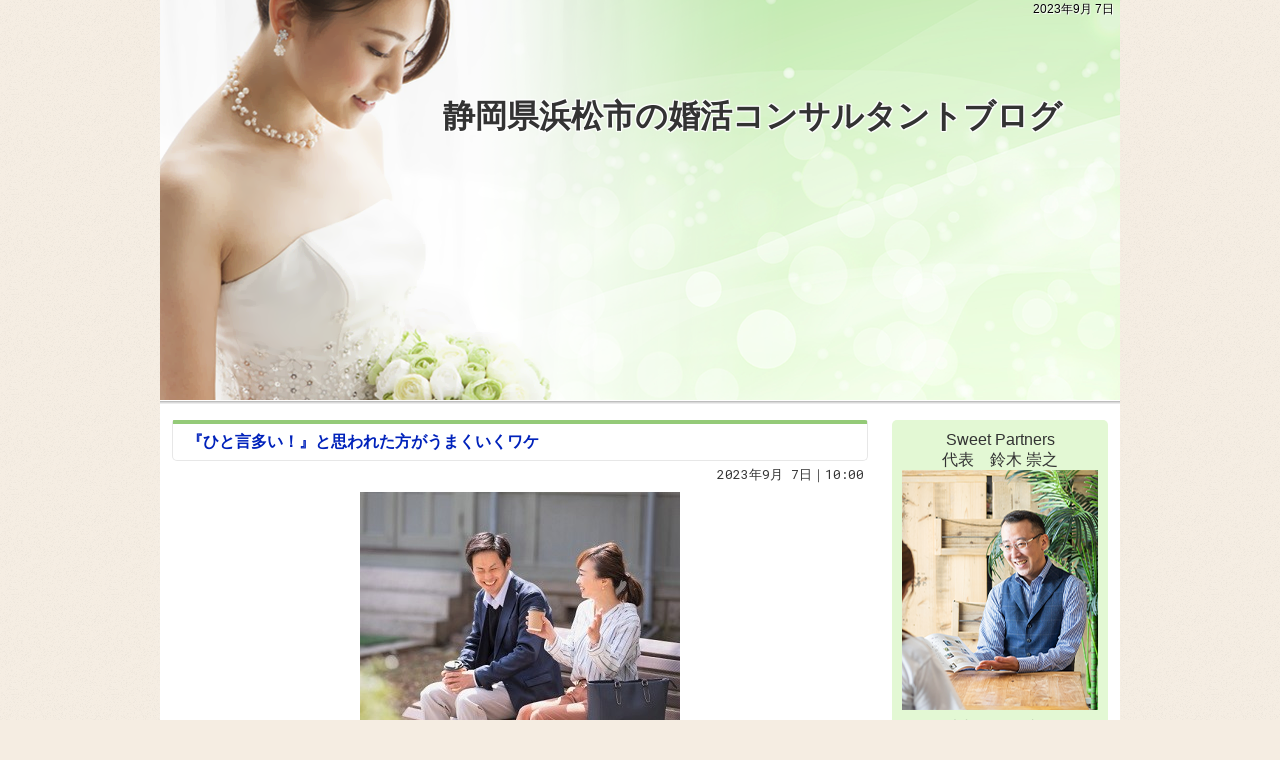

--- FILE ---
content_type: text/html
request_url: https://www.sweetpartners22.com/blogs/2023/09/07/
body_size: 25937
content:
<!DOCTYPE html><html lang="ja" id="n"><head><meta charset="UTF-8" />
<title>2023&#24180;9&#26376; 7&#26085;｜静岡県浜松市の婚活コンサルタントブログ</title>
<meta name="description" content="2023&#24180;9&#26376; 7&#26085;&laquo;Sweet Partners（スウィートパートナーズ）　静岡県浜松市の婚活コンサルタントブログ" />
<meta name="format-detection" content="telephone=no" />
<meta name="viewport" content="width=device-width,initial-scale=1" />
<link rel="stylesheet" href="https://www.sweetpartners22.com/blogs/style.css" />
<link rel="stylesheet" href="https://www.sweetpartners22.com/blogs/print.css" media="print" />
<link rel="alternate" type="application/atom+xml" title="Recent Entries" href="https://www.sweetpartners22.com/blogs/atom.xml" />
<script src="https://www.sweetpartners22.com/blogs/js/jquery.js"></script>
<script src="https://www.sweetpartners22.com/blogs/js/shared.js"></script>
</head>
<body class="p-blogs">
<div id="top" class="wrap">
<header id="header" role="banner">
<h1>2023&#24180;9&#26376; 7&#26085;</h1>
<h2><a href="https://www.sweetpartners22.com/blogs/" rel="home">静岡県浜松市の婚活コンサルタントブログ</a></h2>
<p><img src="https://www.sweetpartners22.com/blogs/images/main.png" alt="静岡県浜松市の婚活コンサルタントブログ" /></p>
</header>
<div id="main" role="main">
<article id="entry-2247">
<header>
<h3><a href="https://www.sweetpartners22.com/blogs/001_kotsu/post_618.html"><span class="fc-blue">『ひと言多い！』と思われた方がうまくいくワケ</span></a></h3>
<time datetime="2023-09-07T10:00:00+09:00">2023&#24180;9&#26376; 7&#26085;｜10:00</time>
</header>
<div class="content">
<p><img alt="09077.jpg" src="https://www.sweetpartners22.com/blogs/09077.jpg" width="320" height="239" class="center" /></p>

<p><br />
<strong><span class="fc-green">自分磨きしながら婚活ができる！<br />
幸せになりたい30代・40代のための結婚相談所 <br />
サンマリエ浜松（Sweet Partners  スウィートパートナーズ）　<br />
メンタル心理カウンセラー（兼）行動心理士の鈴木です。</span></strong></p>

<p><br />
今日は<strong><span class="fc-blue">『ひと言多い！と思われた方がうまくいくワケ』</span></strong>を</p>

<p>テーマにお届けしたいと思います。</p>

<p><br />
<strong><span class="fc-blue">『ひと言多い！』</span></strong>とは余計な言葉を発することで</p>

<p>マイナスな意味合いで使われることが多いのですが、</p>

<p>実はプラスに働くことがあります。</p>

<p>これは会員様とのやりとりでも経験することなのですが、</p>

<p>例えばこちらから何かアドバイスをした時に、</p>

<p><strong>①特にお礼が無い人</strong></p>

<p><strong>②『ありがとうございました』のお礼がある人</strong></p>

<p><strong>③『<span class="fc-red">いつも気にして頂いて本当に</span>ありがとうございます』のプラスひと言＋お礼がある人</strong></p>

<p><br />
特に③の人はいろんな場面でプラスひと言が言えている人です。</p>

<p>カウンセラーから見て③の人はお相手に対して自然と気配りができる人なので、</p>

<p>近いうちに<strong><span class="fc-fuchsia">『ご成婚』</span></strong>できるなと確信することができます。</p>

<p><br />
今回は会員様とカウンセラーとのお話しでしたが、</p>

<p>出会ったパートナーにも当てはまります。</p>

<p>お相手に対して<strong><span class="fc-fuchsia">『感謝する』時や『褒める』時は、</span></strong></p>

<p>単純に「ありがとうございます」よりも、</p>

<p>「わざわざ私のために〇〇〇してくれてありがとうございます」</p>

<p>「すごいですね」よりも「いつも〇〇〇でがんばっているところがすごいですね」等</p>

<p>ぜひ理由を添えて<strong><span class="fc-red">プラスひと言＋お礼</span></strong>を意識してみてください。</p>

<p><br />
日頃からお相手のことをよく見ていると、ひと言が追加できると思います。</p>

<p>円滑なコミュニケーションはお仕事でも<strong><span class="fc-fuchsia">『婚活』</span></strong>でも基本的なことになりますので、</p>

<p>参考にしてみてくださいね。</p>

<p>お相手との距離がさらに近づいて交際が続いていくことを願っています。</p>

<p>＊＊＊＊＊＊＊＊＊＊＊＊＊＊＊＊＊＊＊＊＊＊＊＊＊＊＊＊＊＊＊</p>

<p><strong>サンマリエ浜松</strong>（Sweet Partners スウィートパートナーズ）では、</p>

<p>スキルアップのための60種類以上のセミナーが無料で受け放題です。</p>

<p>とても好評なので、ぜひお試しいただければと思います。（ ↓ 一部紹介）</p>

<p><img alt="410-1.png" src="https://www.sweetpartners22.com/blogs/410-1.png" width="410" height="259" class="center" /></p>

<p><img alt="410-3.png" src="https://www.sweetpartners22.com/blogs/410-3.png" width="410" height="259" class="center" /></p>

<p>また、全国各地の皆さまが活動しやすいように、</p>

<p><span class="fc-blue"><strong>『オンライン』</strong></span>での<strong>「無料相談会」</strong>や<strong>「ご入会」</strong>もできますので、</p>

<p>ご来店がなくても簡単にご相談いただけます。</p>

<p><span class="fc-blue"><strong>『対面』でも『オンライン』でも『メール』でも『お電話』でも、</strong></span></p>

<p>まずはお気軽にお問い合わせいただき、</p>

<p>はじめの一歩を踏み出してみませんか？</p>

<p>あなたの目の前には素敵な未来が開かれています！</p>

<p>ご一緒に婚活しませんか？</p>

<p><span class="fc-blue">【男性のお問い合わせはこちら】</span><br />
<a href="https://www.sweetpartners22.com/contactssl2.html">https://www.sweetpartners22.com/contactssl2.html</a></p>

<p><span class="fc-fuchsia">【女性のお問い合わせはこちら】</span><br />
<a href="https://www.sweetpartners22.com/contactssl3.html">https://www.sweetpartners22.com/contactssl3.html</a></p>

<p>～プロ心理カウンセラーが運営する結婚相談所～<br />
IBJ正規加盟相談所　および<br />
サンマリエオフィシャルパートナー店舗です。<br />
<strong>登録会員数　86,002名　2023年8月末現在 </strong></p>

<p>＊＊＊＊＊＊＊＊＊＊＊＊＊＊＊＊＊＊＊＊＊＊<br />
　　　 自分磨きしながら婚活ができる！<br />
幸せになりたい30代・40代のための結婚相談所 <br />
<strong>サンマリエ浜松</strong> (Sweet Partners  スウィートパートナーズ)</p>

<p>公式ホームページ<br />
↓　↓　↓　↓　↓　↓　↓　↓　<br />
<a href="https://www.sweetpartners22.com/">https://www.sweetpartners22.com/</a></p>

<p>IBJエリアページ<br />
↓　↓　↓　↓　↓　↓　↓　↓　<br />
<a href="https://www.ibjapan.com/area/shizuoka/06912/">https://www.ibjapan.com/area/shizuoka/06912/</a></p>

<p>サンマリエ浜松サロンページ<br />
↓　↓　↓　↓　↓　↓　↓　↓　<br />
<a href="https://www.sunmarie.co.jp/store/chubu/hamamatsu/">https://www.sunmarie.co.jp/store/chubu/hamamatsu/</a></p>

<p><strong><span class="fc-fuchsia">よく当たる！恋愛・婚活無料占い！</span></strong><br />
↓　↓　↓　↓　↓　↓　↓　↓<br />
<a href="	https://heartgram.jp/sweetpartners22">	https://heartgram.jp/sweetpartners22</a></p>

<p><img alt="konnkatu1.jpg" src="https://www.sweetpartners22.com/blogs/konnkatu1.jpg" width="300" height="170"  /></p>

<p><strong><span class="fc-red">『認証実績』</span></strong><br />
・2023年7月 安心・安全の結婚相談所の証 <strong>『マル適マークCMS』</strong> 更新 取得</p>

<p><strong><span class="fc-red">『資格取得』</span></strong><br />
・ 『メンタル心理カウンセラー』<br />
・ 『行動心理士』<br />
　男性心理 / 女性心理はお任せください。</p>

<p><img alt="menntaru30000-1.jpg" src="https://www.sweetpartners22.com/blogs/menntaru30000-1.jpg" width="300" height="251" class="left" /></p>

<p><img alt="koudou0119 22-1.jpg" src="https://www.sweetpartners22.com/blogs/koudou0119%2022-1.jpg" width="300" height="251" class="left" /></p>

<p><img alt="212202(2).jpg" src="https://www.sweetpartners22.com/blogs/212202%282%29.jpg" width="236" height="241" class="left" /></p>

<p><img alt="weblogo.png" src="https://www.sweetpartners22.com/blogs/weblogo.png" width="375" height="147"  /></p>
</div>
<footer>
<ul>
<li><a href="https://www.sweetpartners22.com/blogs/001_kotsu/post_618.html" class="icon-link"><span>entry2247</span>パーマリンク</a></li>
<li><a rel="tag" href="https://www.sweetpartners22.com/blogs/001_kotsu/" class="icon-tag">婚活のコツ</a></li>
</ul>
<ul class="sns"><li class="tw">
<a href="https://twitter.com/share?url=https://www.sweetpartners22.com/blogs/001_kotsu/post_618.html&amp;text=%E3%80%8E%E3%81%B2%E3%81%A8%E8%A8%80%E5%A4%9A%E3%81%84%EF%BC%81%E3%80%8F%E3%81%A8%E6%80%9D%E3%82%8F%E3%82%8C%E3%81%9F%E6%96%B9%E3%81%8C%E3%81%86%E3%81%BE%E3%81%8F%E3%81%84%E3%81%8F%E3%83%AF%E3%82%B1" target="newwin:650:450" class="bg-x open_popup twitter"><span>entry2247</span>シェア</a>
</li><li class="fb">
<iframe src="https://www.facebook.com/plugins/like.php?href=https%3A%2F%2Fwww.sweetpartners22.com%2Fblogs%2F001_kotsu%2Fpost_618.html&amp;send=false&amp;layout=button&amp;width=110&amp;show_faces=true&amp;action=like&amp;colorscheme=light&amp;height=21" title="facebook">facebook</iframe>
</li></ul>
</footer>
</article>

<nav class="navbtn"><ul id="navbtn">
<li><a rel="prev" href="https://www.sweetpartners22.com/blogs/2023/09/05/"><span>「2023&#24180;9&#26376; 5&#26085;」</span>前の日</a></li><li><a href="https://www.sweetpartners22.com/blogs/archives.html">記事一覧</a></li><li><a rel="next" href="https://www.sweetpartners22.com/blogs/2023/09/09/"><span>「2023&#24180;9&#26376; 9&#26085;」</span>次の日</a></li>
</ul></nav>
<nav id="topicpath"><ol>
<li><a href="https://www.sweetpartners22.com/blogs/" rel="home"><span>Home</span></a></li><li><span>2023&#24180;9&#26376; 7&#26085;</span></li>
</ol></nav>
</div>
<aside id="side" role="complementary">
<div id="profile">
<p class="center">
<span class="author">Sweet Partners<br />代表　鈴木 崇之</span><br />
<img src="https://www.sweetpartners22.com/blogs/images/photo.png" alt="鈴木 崇之" />
</p>
<p>6ヶ月以内の『ご成婚』にこだわり、迅速・丁寧なサポートで、会員様に幸せをご提供いたします。</p>
</div>
<div id="calendar"><dl>
<dt><span><a href="https://www.sweetpartners22.com/blogs/2023/09/05/">&laquo;&#160;</a>2023&#24180;9&#26376; 7&#26085;<a href="https://www.sweetpartners22.com/blogs/2023/09/09/">&#160;&raquo;</a></span></dt>
<dd>
<ol><li>日</li><li>月</li><li>火</li><li>水</li><li>木</li><li>金</li><li>土</li></ol><ol><li>&nbsp;</li><li>&nbsp;</li><li>&nbsp;</li><li>&nbsp;</li><li>&nbsp;</li><li><a href="https://www.sweetpartners22.com/blogs/2023/09/01/">1</a></li><li><span>2</span></li></ol><ol><li><a href="https://www.sweetpartners22.com/blogs/2023/09/03/">3</a></li><li><span>4</span></li><li><a href="https://www.sweetpartners22.com/blogs/2023/09/05/">5</a></li><li><span>6</span></li><li><a href="https://www.sweetpartners22.com/blogs/2023/09/07/">7</a></li><li><span>8</span></li><li><a href="https://www.sweetpartners22.com/blogs/2023/09/09/">9</a></li></ol><ol><li><span>10</span></li><li><span>11</span></li><li><a href="https://www.sweetpartners22.com/blogs/2023/09/12/">12</a></li><li><span>13</span></li><li><a href="https://www.sweetpartners22.com/blogs/2023/09/14/">14</a></li><li><span>15</span></li><li><a href="https://www.sweetpartners22.com/blogs/2023/09/16/">16</a></li></ol><ol><li><span>17</span></li><li><a href="https://www.sweetpartners22.com/blogs/2023/09/18/">18</a></li><li><span>19</span></li><li><a href="https://www.sweetpartners22.com/blogs/2023/09/20/">20</a></li><li><span>21</span></li><li><a href="https://www.sweetpartners22.com/blogs/2023/09/22/">22</a></li><li><span>23</span></li></ol><ol><li><span>24</span></li><li><a href="https://www.sweetpartners22.com/blogs/2023/09/25/">25</a></li><li><span>26</span></li><li><a href="https://www.sweetpartners22.com/blogs/2023/09/27/">27</a></li><li><span>28</span></li><li><a href="https://www.sweetpartners22.com/blogs/2023/09/29/">29</a></li><li><span>30</span></li></ol>
</dd>
</dl></div>
<nav class="archive-category">
<dl><dt class="title">カテゴリ</dt>
<dd>
<ul class="list">
<li><a href="https://www.sweetpartners22.com/blogs/001_kotsu/">婚活のコツ (220)</a></li><li><a href="https://www.sweetpartners22.com/blogs/002_omi/">お見合いのコツ (46)</a></li><li><a href="https://www.sweetpartners22.com/blogs/003_date/">デートのコツ (29)</a></li><li><a href="https://www.sweetpartners22.com/blogs/004_dansei/">男性向け (17)</a></li><li><a href="https://www.sweetpartners22.com/blogs/005_jyosei/">女性向け (95)</a></li><li><a href="https://www.sweetpartners22.com/blogs/009_sonota/">その他 (127)</a></li>
</ul>
</dd></dl>
</nav>
<nav class="archive-monthly">
<dl><dt class="title"><a href="https://www.sweetpartners22.com/blogs/archives.html">アーカイブ</a></dt><dd>
<ul class="list">
<li><a href="https://www.sweetpartners22.com/blogs/2026/01/">2026&#24180;1&#26376; (2)</a></li>
<li><dl class="box"><dt>2025&#24180; (154)</dt>
<dd><ul>
<li><a href="https://www.sweetpartners22.com/blogs/2025/12/">2025&#24180;12&#26376; (13)</a></li>
<li><a href="https://www.sweetpartners22.com/blogs/2025/11/">2025&#24180;11&#26376; (12)</a></li>
<li><a href="https://www.sweetpartners22.com/blogs/2025/10/">2025&#24180;10&#26376; (12)</a></li>
<li><a href="https://www.sweetpartners22.com/blogs/2025/09/">2025&#24180;9&#26376; (12)</a></li>
<li><a href="https://www.sweetpartners22.com/blogs/2025/08/">2025&#24180;8&#26376; (15)</a></li>
<li><a href="https://www.sweetpartners22.com/blogs/2025/07/">2025&#24180;7&#26376; (14)</a></li>
<li><a href="https://www.sweetpartners22.com/blogs/2025/06/">2025&#24180;6&#26376; (12)</a></li>
<li><a href="https://www.sweetpartners22.com/blogs/2025/05/">2025&#24180;5&#26376; (13)</a></li>
<li><a href="https://www.sweetpartners22.com/blogs/2025/04/">2025&#24180;4&#26376; (12)</a></li>
<li><a href="https://www.sweetpartners22.com/blogs/2025/03/">2025&#24180;3&#26376; (14)</a></li>
<li><a href="https://www.sweetpartners22.com/blogs/2025/02/">2025&#24180;2&#26376; (12)</a></li>
<li><a href="https://www.sweetpartners22.com/blogs/2025/01/">2025&#24180;1&#26376; (13)</a></li>
</ul></dd>
</dl></li>
<li><dl class="box"><dt>2024&#24180; (160)</dt>
<dd><ul>
<li><a href="https://www.sweetpartners22.com/blogs/2024/12/">2024&#24180;12&#26376; (12)</a></li>
<li><a href="https://www.sweetpartners22.com/blogs/2024/11/">2024&#24180;11&#26376; (13)</a></li>
<li><a href="https://www.sweetpartners22.com/blogs/2024/10/">2024&#24180;10&#26376; (14)</a></li>
<li><a href="https://www.sweetpartners22.com/blogs/2024/09/">2024&#24180;9&#26376; (13)</a></li>
<li><a href="https://www.sweetpartners22.com/blogs/2024/08/">2024&#24180;8&#26376; (15)</a></li>
<li><a href="https://www.sweetpartners22.com/blogs/2024/07/">2024&#24180;7&#26376; (14)</a></li>
<li><a href="https://www.sweetpartners22.com/blogs/2024/06/">2024&#24180;6&#26376; (12)</a></li>
<li><a href="https://www.sweetpartners22.com/blogs/2024/05/">2024&#24180;5&#26376; (13)</a></li>
<li><a href="https://www.sweetpartners22.com/blogs/2024/04/">2024&#24180;4&#26376; (13)</a></li>
<li><a href="https://www.sweetpartners22.com/blogs/2024/03/">2024&#24180;3&#26376; (13)</a></li>
<li><a href="https://www.sweetpartners22.com/blogs/2024/02/">2024&#24180;2&#26376; (13)</a></li>
<li><a href="https://www.sweetpartners22.com/blogs/2024/01/">2024&#24180;1&#26376; (15)</a></li>
</ul></dd>
</dl></li>
<li><dl class="box"><dt>2023&#24180; (160)</dt>
<dd><ul>
<li><a href="https://www.sweetpartners22.com/blogs/2023/12/">2023&#24180;12&#26376; (14)</a></li>
<li><a href="https://www.sweetpartners22.com/blogs/2023/11/">2023&#24180;11&#26376; (13)</a></li>
<li><a href="https://www.sweetpartners22.com/blogs/2023/10/">2023&#24180;10&#26376; (15)</a></li>
<li><a href="https://www.sweetpartners22.com/blogs/2023/09/">2023&#24180;9&#26376; (14)</a></li>
<li><a href="https://www.sweetpartners22.com/blogs/2023/08/">2023&#24180;8&#26376; (15)</a></li>
<li><a href="https://www.sweetpartners22.com/blogs/2023/07/">2023&#24180;7&#26376; (13)</a></li>
<li><a href="https://www.sweetpartners22.com/blogs/2023/06/">2023&#24180;6&#26376; (13)</a></li>
<li><a href="https://www.sweetpartners22.com/blogs/2023/05/">2023&#24180;5&#26376; (12)</a></li>
<li><a href="https://www.sweetpartners22.com/blogs/2023/04/">2023&#24180;4&#26376; (13)</a></li>
<li><a href="https://www.sweetpartners22.com/blogs/2023/03/">2023&#24180;3&#26376; (13)</a></li>
<li><a href="https://www.sweetpartners22.com/blogs/2023/02/">2023&#24180;2&#26376; (12)</a></li>
<li><a href="https://www.sweetpartners22.com/blogs/2023/01/">2023&#24180;1&#26376; (13)</a></li>
</ul></dd>
</dl></li>
<li><dl class="box"><dt>2022&#24180; (168)</dt>
<dd><ul>
<li><a href="https://www.sweetpartners22.com/blogs/2022/12/">2022&#24180;12&#26376; (13)</a></li>
<li><a href="https://www.sweetpartners22.com/blogs/2022/11/">2022&#24180;11&#26376; (13)</a></li>
<li><a href="https://www.sweetpartners22.com/blogs/2022/10/">2022&#24180;10&#26376; (13)</a></li>
<li><a href="https://www.sweetpartners22.com/blogs/2022/09/">2022&#24180;9&#26376; (12)</a></li>
<li><a href="https://www.sweetpartners22.com/blogs/2022/08/">2022&#24180;8&#26376; (13)</a></li>
<li><a href="https://www.sweetpartners22.com/blogs/2022/07/">2022&#24180;7&#26376; (14)</a></li>
<li><a href="https://www.sweetpartners22.com/blogs/2022/06/">2022&#24180;6&#26376; (15)</a></li>
<li><a href="https://www.sweetpartners22.com/blogs/2022/05/">2022&#24180;5&#26376; (15)</a></li>
<li><a href="https://www.sweetpartners22.com/blogs/2022/04/">2022&#24180;4&#26376; (15)</a></li>
<li><a href="https://www.sweetpartners22.com/blogs/2022/03/">2022&#24180;3&#26376; (16)</a></li>
<li><a href="https://www.sweetpartners22.com/blogs/2022/02/">2022&#24180;2&#26376; (14)</a></li>
<li><a href="https://www.sweetpartners22.com/blogs/2022/01/">2022&#24180;1&#26376; (15)</a></li>
</ul></dd>
</dl></li>
<li><dl class="box"><dt>2021&#24180; (176)</dt>
<dd><ul>
<li><a href="https://www.sweetpartners22.com/blogs/2021/12/">2021&#24180;12&#26376; (16)</a></li>
<li><a href="https://www.sweetpartners22.com/blogs/2021/11/">2021&#24180;11&#26376; (15)</a></li>
<li><a href="https://www.sweetpartners22.com/blogs/2021/10/">2021&#24180;10&#26376; (15)</a></li>
<li><a href="https://www.sweetpartners22.com/blogs/2021/09/">2021&#24180;9&#26376; (13)</a></li>
<li><a href="https://www.sweetpartners22.com/blogs/2021/08/">2021&#24180;8&#26376; (15)</a></li>
<li><a href="https://www.sweetpartners22.com/blogs/2021/07/">2021&#24180;7&#26376; (16)</a></li>
<li><a href="https://www.sweetpartners22.com/blogs/2021/06/">2021&#24180;6&#26376; (14)</a></li>
<li><a href="https://www.sweetpartners22.com/blogs/2021/05/">2021&#24180;5&#26376; (15)</a></li>
<li><a href="https://www.sweetpartners22.com/blogs/2021/04/">2021&#24180;4&#26376; (14)</a></li>
<li><a href="https://www.sweetpartners22.com/blogs/2021/03/">2021&#24180;3&#26376; (14)</a></li>
<li><a href="https://www.sweetpartners22.com/blogs/2021/02/">2021&#24180;2&#26376; (13)</a></li>
<li><a href="https://www.sweetpartners22.com/blogs/2021/01/">2021&#24180;1&#26376; (16)</a></li>
</ul></dd>
</dl></li>
<li><dl class="box"><dt>2020&#24180; (168)</dt>
<dd><ul>
<li><a href="https://www.sweetpartners22.com/blogs/2020/12/">2020&#24180;12&#26376; (16)</a></li>
<li><a href="https://www.sweetpartners22.com/blogs/2020/11/">2020&#24180;11&#26376; (15)</a></li>
<li><a href="https://www.sweetpartners22.com/blogs/2020/10/">2020&#24180;10&#26376; (16)</a></li>
<li><a href="https://www.sweetpartners22.com/blogs/2020/09/">2020&#24180;9&#26376; (15)</a></li>
<li><a href="https://www.sweetpartners22.com/blogs/2020/08/">2020&#24180;8&#26376; (12)</a></li>
<li><a href="https://www.sweetpartners22.com/blogs/2020/07/">2020&#24180;7&#26376; (14)</a></li>
<li><a href="https://www.sweetpartners22.com/blogs/2020/06/">2020&#24180;6&#26376; (13)</a></li>
<li><a href="https://www.sweetpartners22.com/blogs/2020/05/">2020&#24180;5&#26376; (13)</a></li>
<li><a href="https://www.sweetpartners22.com/blogs/2020/04/">2020&#24180;4&#26376; (13)</a></li>
<li><a href="https://www.sweetpartners22.com/blogs/2020/03/">2020&#24180;3&#26376; (15)</a></li>
<li><a href="https://www.sweetpartners22.com/blogs/2020/02/">2020&#24180;2&#26376; (12)</a></li>
<li><a href="https://www.sweetpartners22.com/blogs/2020/01/">2020&#24180;1&#26376; (14)</a></li>
</ul></dd>
</dl></li>
<li><dl class="box"><dt>2019&#24180; (134)</dt>
<dd><ul>
<li><a href="https://www.sweetpartners22.com/blogs/2019/12/">2019&#24180;12&#26376; (11)</a></li>
<li><a href="https://www.sweetpartners22.com/blogs/2019/11/">2019&#24180;11&#26376; (13)</a></li>
<li><a href="https://www.sweetpartners22.com/blogs/2019/10/">2019&#24180;10&#26376; (13)</a></li>
<li><a href="https://www.sweetpartners22.com/blogs/2019/09/">2019&#24180;9&#26376; (12)</a></li>
<li><a href="https://www.sweetpartners22.com/blogs/2019/08/">2019&#24180;8&#26376; (11)</a></li>
<li><a href="https://www.sweetpartners22.com/blogs/2019/07/">2019&#24180;7&#26376; (12)</a></li>
<li><a href="https://www.sweetpartners22.com/blogs/2019/06/">2019&#24180;6&#26376; (10)</a></li>
<li><a href="https://www.sweetpartners22.com/blogs/2019/05/">2019&#24180;5&#26376; (13)</a></li>
<li><a href="https://www.sweetpartners22.com/blogs/2019/04/">2019&#24180;4&#26376; (10)</a></li>
<li><a href="https://www.sweetpartners22.com/blogs/2019/03/">2019&#24180;3&#26376; (12)</a></li>
<li><a href="https://www.sweetpartners22.com/blogs/2019/02/">2019&#24180;2&#26376; (9)</a></li>
<li><a href="https://www.sweetpartners22.com/blogs/2019/01/">2019&#24180;1&#26376; (8)</a></li>
</ul></dd>
</dl></li>
<li><dl class="box"><dt>2018&#24180; (19)</dt>
<dd><ul>
<li><a href="https://www.sweetpartners22.com/blogs/2018/12/">2018&#24180;12&#26376; (6)</a></li>
<li><a href="https://www.sweetpartners22.com/blogs/2018/11/">2018&#24180;11&#26376; (6)</a></li>
<li><a href="https://www.sweetpartners22.com/blogs/2018/10/">2018&#24180;10&#26376; (5)</a></li>
<li><a href="https://www.sweetpartners22.com/blogs/2018/09/">2018&#24180;9&#26376; (1)</a></li>
<li><a href="https://www.sweetpartners22.com/blogs/2018/08/">2018&#24180;8&#26376; (1)</a></li>
</ul></dd>
</dl></li>
</ul>
</dd></dl>
</nav>

<nav class="recent-entries">
<dl><dt class="title">最近の記事</dt>
<dd><ul class="list">
<li><a href="https://www.sweetpartners22.com/blogs/001_kotsu/post_618.html"><span class="fc-blue">『ひと言多い！』と思われた方がうまくいくワケ</span></a></li>
</ul></dd></dl>
</nav>


<div id="share">
<ul class="sns">
<li><a href="https://twitter.com/share?url=https://www.sweetpartners22.com/blogs/&amp;text=%E9%9D%99%E5%B2%A1%E7%9C%8C%E6%B5%9C%E6%9D%BE%E5%B8%82%E3%81%AE%E5%A9%9A%E6%B4%BB%E3%82%B3%E3%83%B3%E3%82%B5%E3%83%AB%E3%82%BF%E3%83%B3%E3%83%88%E3%83%96%E3%83%AD%E3%82%B0" target="newwin:650:450" class="open_popup bg-x"><span class="icon-x">Share</span></a></li>
<li><a href="https://www.facebook.com/share.php?u=https://www.sweetpartners22.com/blogs/" target="newwin:650:450" class="open_popup"><span class="icon-facebook">Share</span></a></li>
</ul>
</div>
<div class="rss">
<p><a href="https://www.sweetpartners22.com/blogs/atom.xml" class="icon-rss">このブログを購読</a></p>
</div>
<ul class="links">
<li><a href="/" target="_blank" class="center"><img src="https://www.sweetpartners22.com/blogs/images/banner.png" alt="ウェブサイト" /></a></li>
</ul></aside>
</div>
<footer id="footer" role="contentinfo">
<div id="info" class="wrap">
<p id="copyright"><small>&copy; 2018-2026 Sweet Partners</small></p>
<h3><a href="https://www.sweetpartners22.com/blogs/" rel="home">静岡県浜松市の婚活コンサルタントブログ</a></h3>
</div>
</footer>
<nav id="pnav" class="navbtn on"><ul><li><a href="https://www.sweetpartners22.com/" rel="home">ブログトップ</a></li><li id="pnb"><a href="/archives.html">記事一覧</a></li><li id="up"><a href="#top">ページ上へ</a></li></ul></nav>
<!-- Google tag (gtag.js) -->
<script async src="https://www.googletagmanager.com/gtag/js?id=G-P7ZVWDFNNE"></script>
<script>
  window.dataLayer = window.dataLayer || [];
  function gtag(){dataLayer.push(arguments);}
  gtag('js', new Date());

  gtag('config', 'G-P7ZVWDFNNE');
</script><script type="application/ld+json">{"@context":"http://schema.org","@graph":[{"@type":"Organization","name":"静岡県浜松市の婚活コンサルタントブログ","url":"https://www.sweetpartners22.com/","logo":"https://www.sweetpartners22.com/header_logo.png"},{"@type":"WebSite","url":"https://www.sweetpartners22.com/","name":"静岡県浜松市の婚活コンサルタントブログ"},{"@type":"BreadcrumbList","itemListElement":[{"@type":"ListItem","position":1,"item":{"@id":"https://www.sweetpartners22.com/","name":"静岡県浜松市の婚活コンサルタントブログ"}},{"@type":"ListItem","position":2,"item":{"@id":"https://www.sweetpartners22.com/blogs/","name":"静岡県浜松市の婚活コンサルタントブログ"}}]}]}</script>
</body>
</html>

--- FILE ---
content_type: text/css
request_url: https://www.sweetpartners22.com/blogs/style.css
body_size: 2646
content:
@charset "utf-8";
@import url(../css/blog/shared.css);
.more a span,footer ul a>span,.i-category,#topicpath a[rel="home"],.navbtn a>span,.omit,#pnav a>span,.ii h2 a{background:url("images/bg.png");}
#pnav{background:url("images/shadow.png") repeat-x;}
body{background:#f5ede2 url("images/body.png");}
mark,.mark,th,input[type="text"]:focus,select:focus,textarea:focus,#side [class|="list"] li a:hover,.list-archive li a:hover,#main .navbtn a:hover,.trackbacks dl{background:#f5ede2;}
a,dl.box>dt::after{color:#04c;}body,h2 a,h3 a,#side .title,#side dt a,#side #calendar dt,article footer a,.navbtn a{color:#333;}#footer,#footer a,#pnav a{color:#fff;}
h1{color:#000;text-shadow:0 0 1px #fff,1px 1px 1px #fff;}
#header::after{background:url("images/line.png");}
#header #calendar:hover dl{background:#fff url("images/line.png") repeat-x;}
#main .navbtn li::after,.comments form legend{border-bottom:3px solid #f5ede2;}
#side nav,#side>div{background:#e3f8d4;border-bottom:3px solid #fafafa;}#side>#share,#side>.rss{border:0;}
#footer,#info,#pnav a{background:#94ca78;}
h3::before,h4::before,h5::before,.title::before,#side select,.trackbacks dt{border-color:#94ca78;}
.more a span::before,.pagetop a,.reply a,#calendar li a,button,input[type="button"],input[type="reset"],input[type="submit"],.btn-calendar .i-calendar{background:#79b05c;color:#fff;border:0;}
#calendar li.today::before{border-bottom:3px double #79b05c;}
[class|="list"] li a::before,[class|="list"] li span::before{border-left-color:#79b05c;color:#79b05c;}
#calendar dt a,.recent-comments .name::before,.recent-comments .name::after,#topicpath a[rel="home"]::before,a.link::before,a.newly::after,[class^="icon-"]::before,[class*=" icon-"]::before{color:#79b05c;}
.icon-x::before,.icon-facebook::before{color:#fff;}.icon-rss::before{color:#f26522;}
a[href$="#trackback"]{border-top-color:#e3f8d4;border-bottom-color:#e3f8d4;}
a[href$="#trackback"]::before{border-left-color:#e3f8d4;}
a[href$="#trackback"]::after{border-right-color:#e3f8d4;}
a[href$="#comments"]{background:#e3f8d4;border:2px solid #e3f8d4;}
a[href$="#comments"]::before,a[href$="#comments"]::after{border-top-color:#e3f8d4;}
.comments h4::before{border-color:#e3f8d4;}
.comments h4::after{border-bottom-color:#e3f8d4;border-left-color:#e3f8d4;}
h2{text-align:right;}
@media (min-width:30em){
#header::after{height:5px;background:url("images/shadow_last.png");}
#header #calendar{background:url("images/shadow_first.png") repeat-x;padding-top:4px;}
#calendar dl,#calendar:hover dl,#header #calendar:hover dl{background:url("images/calendar.png") 0 center repeat;}
}
@media (min-width:48em){#pnav{background:none;}}